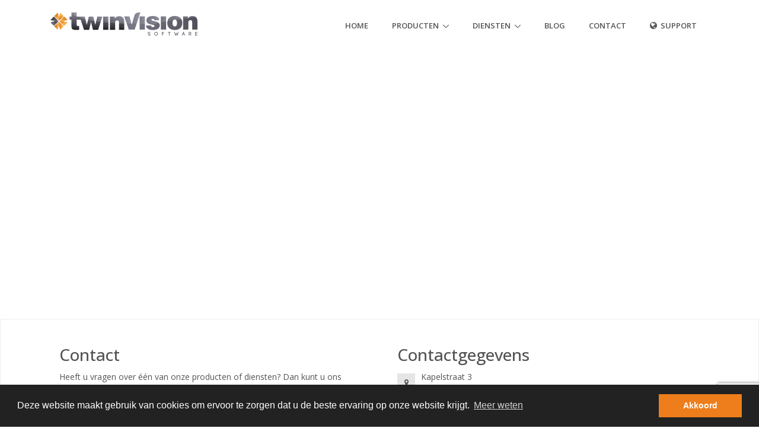

--- FILE ---
content_type: text/html; charset=utf-8
request_url: https://portvision.nl/Contact
body_size: 28415
content:
<!DOCTYPE html>
<html lang="en">
<head>
    <!-- Title -->
    <title>Twinvision Software - Hét softwarehuis voor standaard- en maatwerk applicaties sinds 1999</title>

    <!-- Required Meta Tags Always Come First -->
    <meta charset="utf-8">
    <meta name="viewport" content="width=device-width, initial-scale=1, shrink-to-fit=no">
    <meta http-equiv="x-ua-compatible" content="ie=edge">
    <meta name="description" content="Twinvision Software B.V. is sinds 1999 het softwarehuis voor standaard en maatwerk applicaties op o.a. administratief en logistiek gebied.">
    <meta name="author" content="Twinvision Software" />

    <meta name="generator" content="Piranha CMS 2.2.6.1" />
<meta name="og:site_name" content="Twinvision Software" />
<meta name="og:url" content="http://portvision.nl/Contact" />
<meta name="og:type" content="article" />
<meta name="og:title" content="Contact" />
<link type="application/rss+xml" rel="alternate" href="https://portvision.nl/rss" title="Twinvision Software" />


    <!-- Favicon -->
    <link rel="shortcut icon" href="favicon.ico">

    <!-- Google Fonts -->
    <link rel="stylesheet" href="//fonts.googleapis.com/css?family=Open+Sans%3A400%2C300%2C500%2C600%2C700">

    <!-- CSS Global Compulsory -->
    <link rel="stylesheet" href="/Content/Twinvision/css/bundle.css">
    <link rel="stylesheet" href="/Content/Twinvision/css/orange.css">
    <link rel="stylesheet" href="/Content/Twinvision/vendor/icon-awesome/css/font-awesome.min.css">
    <link rel="stylesheet" href="/Content/Twinvision/vendor/slick-carousel/slick/slick.css">

    <link href="/Content/Twinvision/css/JQuery-ui/jquery-ui.min.css" rel="stylesheet" />

    <link rel="stylesheet" type="text/css" href="/Content/Twinvision/css/cookieconsent.min.css" />
    <script src="/Content/Twinvision/js/cookieconsent.min.js"></script>
    <script>
        window.addEventListener("load", function () {
            window.cookieconsent.initialise({
                "palette": {
                    "popup": {
                        "background": "#222222",
                        "text": "#ffffff"
                    },
                    "button": {
                        "background": "#ed7e1b",
                        "text": "#ffffff"
                    }
                },
                "content": {
                    "message": "Deze website maakt gebruik van cookies om ervoor te zorgen dat u de beste ervaring op onze website krijgt.",
                    "dismiss": "Akkoord",
                    "link": "Meer weten",
                    "href": "/privacy-statement"
                }
            })
        });
    </script>

    

    
</head>
<body>
    <main>
        <!-- Header -->
        <header id="js-header" class="u-header u-header--static u-header--show-hide u-header--change-appearance u-header--has-hidden-element" data-header-fix-moment="500" data-header-fix-effect="slide">
            <div class="u-header__section u-header__section--light g-bg-white g-transition-0_3 g-py-10" data-header-fix-moment-exclude="g-py-10" data-header-fix-moment-classes="g-bg-white u-shadow-v18 g-py-0">
                <nav class="navbar navbar-expand-lg">
                    <div class="container">
                        <!-- Responsive Toggle Button -->
                        <button class="navbar-toggler navbar-toggler-right btn g-line-height-1 g-brd-none g-pa-0 g-pos-abs g-top-3 g-right-0" type="button" aria-label="Toggle navigation" aria-expanded="false" aria-controls="navBar" data-toggle="collapse" data-target="#navBar">
                            <span class="hamburger hamburger--slider">
                                <span class="hamburger-box">
                                    <span class="hamburger-inner"></span>
                                </span>
                            </span>
                        </button>
                        <!-- End Responsive Toggle Button -->
                        <!-- Logo -->
                        <a href="/" class="navbar-brand">
                            <img src="/content/twinvision/logo.png" alt="Image Description">
                        </a>
                        <!-- End Logo -->
                        <!-- Navigation -->
                        <div class="collapse navbar-collapse align-items-center flex-sm-row g-pt-10 g-pt-5--lg" id="navBar">
                            <ul class="navbar-nav text-uppercase g-font-weight-600 ml-auto">
                                

    <li class="nav-item  g-mx-20--lg">
        <a href="/home" class="nav-link  g-px-0" data-toggle="" aria-expanded="false">Home</a>
    </li>
    <li class="nav-item dropdown g-mx-20--lg">
        <a href="/producten" class="nav-link dropdown-toggle g-px-0" data-toggle="dropdown" aria-haspopup="aria-haspopup" aria-expanded="false">Producten</a>
            <!-- Submenu (Bootstrap) -->
            <ul class="dropdown-menu rounded-0 g-text-transform-none g-brd-none g-brd-top g-brd-primary g-brd-top-2 g-mt-21 g-mt-10--lg--scrolling">
                    <li class="dropdown-item active">
                        <a class="nav-link g-px-0" href="/estatevision">Estate Vision</a>
                    </li>
                    <li class="dropdown-item active">
                        <a class="nav-link g-px-0" href="/estate-vision-corporaties">Estate Vision - Corporaties</a>
                    </li>
                    <li class="dropdown-item active">
                        <a class="nav-link g-px-0" href="/portvision">Port Vision</a>
                    </li>
                    <li class="dropdown-item active">
                        <a class="nav-link g-px-0" href="/greatvision">Great Vision</a>
                    </li>
            </ul>
            <!-- End Submenu (Bootstrap) -->
    </li>
    <li class="nav-item dropdown g-mx-20--lg">
        <a href="/diensten" class="nav-link dropdown-toggle g-px-0" data-toggle="dropdown" aria-haspopup="aria-haspopup" aria-expanded="false">Diensten</a>
            <!-- Submenu (Bootstrap) -->
            <ul class="dropdown-menu rounded-0 g-text-transform-none g-brd-none g-brd-top g-brd-primary g-brd-top-2 g-mt-21 g-mt-10--lg--scrolling">
                    <li class="dropdown-item active">
                        <a class="nav-link g-px-0" href="/branche-oplossingen">Branche oplossingen</a>
                    </li>
                    <li class="dropdown-item active">
                        <a class="nav-link g-px-0" href="/websites-en-portalen">Websites en portalen</a>
                    </li>
                    <li class="dropdown-item active">
                        <a class="nav-link g-px-0" href="/datawarehouses-en-rapportage">Datawarehouses en rapportage</a>
                    </li>
            </ul>
            <!-- End Submenu (Bootstrap) -->
    </li>
    <li class="nav-item  g-mx-20--lg">
        <a href="/blog" class="nav-link  g-px-0" data-toggle="" aria-expanded="false">Blog</a>
    </li>
    <li class="nav-item  g-mx-20--lg">
        <a href="/contact" class="nav-link  g-px-0" data-toggle="" aria-expanded="false">Contact</a>
    </li>

                                <li class="nav-item nav-item  g-mx-20--lg">
                                    <a href="//get.teamviewer.com/twinvision" target="_blank" id="languages-dropdown-invoker-2" class="nav-link  g-px-0">
                                        <i class="fa fa-globe g-font-size-14 g-mr-3"></i>
                                        SUPPORT
                                    </a>
                                </li>
                            </ul>
                        </div>
                        <!-- End Navigation -->
                    </div>
                </nav>
            </div>
        </header>
        <!-- End Header -->

        

<iframe width="100%" height="450" frameborder="0" style="border:0" src="https://www.google.com/maps/embed/v1/place?q=place_id:ChIJmeNKjNwhx0cRlX__0hrKAPU&key=AIzaSyB6Qjj0ym9u6tdApWoDspbuEzoAQDmU1Dc" allowfullscreen></iframe>

<section class="g-brd-around g-brd-gray-light-v4 g-py-10 g-px-30">
    <div class="container">
        <div class="row">
            <div class="col-md-6 g-pa-30 g-mb-30">

<form action="/Form/Post/Contact" class="form-horizontal" enctype="multipart/form-data" id="contact" method="post" role="form"><input name="__RequestVerificationToken" type="hidden" value="2Z6XvbZeXm9gO6pJexYrL7EncvahKKH-_fEByhU1DxeSF_eI2H633h3VMNNTTcecIUDzsYAaDKB0ufHIbzmDdi0qz0GQTtIAkTx5VeiwTKg1" />                    <input type="hidden" name="_Subject" value="Contactverzoek" />
                    <input type="hidden" name="_View" value="contact" />
<h2>Contact</h2>
<p>Heeft u vragen over &eacute;&eacute;n van onze producten of diensten? Dan kunt u ons bellen, e-mailen, of onderstaand formulier invullen. Dan nemen we spoedig contact met u op.</p>                    <hr />
                    <div class="form-group g-mb-20">
                        <div class="u-input-group-v1">
                            <input id="fullName" class="form-control form-control-md rounded-0 g-pt-30" name="Name" type="text" required>
                            <label for="fullName" class="text-muted">Naam</label>
                        </div>
                    </div>
                    <div class="form-group g-mb-20">
                        <div class="u-input-group-v1">
                            <input id="EmailAddress" class="form-control form-control-md rounded-0 g-pt-30" name="EmailAddress" type="text" required>
                            <label for="EmailAddress" class="text-muted">E-mailadres</label>
                        </div>
                    </div>
                    <div class="form-group">
                        <div class="u-input-group-v1">
                            <textarea id="Question" class="form-control form-control-md rounded-0 g-resize-none g-pt-30" name="Question" rows="4" required></textarea>
                            <label for="Question" class="text-muted">Bericht</label>
                        </div>
                    </div>
                    <input type="submit" id="submitButton" class="btn btn-primary btn-lg btn-block g-mr-10 g-mb-15 g-mt-10 rounded-0" value="Verzenden" />
                    <input type="hidden" id="reCaptcha" name="reCaptcha" />
</form>            </div>

            <div class="col-md-6 g-pa-30 g-mb-30">
                <h2>Contactgegevens</h2>
                <div class="d-flex g-mb-20">
                    <div class="g-mr-10">
                        <span class="u-icon-v3 u-icon-size--xs g-bg-black-opacity-0_1">
                            <i class="fa fa-map-marker"></i>
                        </span>
                    </div>
                    <p class="mb-0">
                        Kapelstraat 3 
<br/>
5741 AC BEEK EN DONK
                    </p>
                </div>

                <div class="d-flex g-mb-20">
                    <div class="g-mr-10">
                        <span class="u-icon-v3 u-icon-size--xs g-bg-black-opacity-0_1">
                            <i class="fa fa-phone"></i>
                        </span>
                    </div>
                    <p class="mb-0">
                        <p>+31 (0)492 468805</p>
                    </p>
                </div>

                <div class="d-flex g-mb-20">
                    <div class="g-mr-10">
                        <span class="u-icon-v3 u-icon-size--xs g-bg-black-opacity-0_1">
                            <i class="fa fa-globe"></i>
                        </span>
                    </div>
                    <p style="display: block !important;"><a href="mailto:info@twinvision.nl">info@twinvision.nl</a></p>
                </div>

                <div class="g-mb-30">
                    <h4>Bereikbaarheid</h4>
                    <strong>Maandag-vrijdag:</strong> 09:00 - 17:00
                </div>

                <div class="g-pr-30">
                    <h4>Waarom zou u kiezen voor Twinvision Software?</h4>
                    <ul class="unstyled" style="list-style-type:disc;padding-left:20px;font-weight:bold;">
                                <li class="g-mb-5">Ruime ervaring in het ontwikkelen van software, en bekend met een groot scala aan bedrijfsprocessen
</li>
                                <li class="g-mb-5">Een enthousiast team dat met u meedenkt en niet uit is op snelle winst
</li>
                                <li class="g-mb-5">Al meer dan 15 jaar actief</li>
                    </ul>
                </div>
            </div>
        </div>
    </div>
</section>



        <!-- Footer -->
        <div class="g-bg-black-opacity-0_9 g-color-white-opacity-0_8 g-py-60">
            <div class="container">
                <div class="row">
                    <!-- Footer Content -->
                    <div class="col-lg-3 col-md-6 g-mb-40 g-mb-0--lg">
                        <div class="u-heading-v2-3--bottom g-brd-white-opacity-0_8 g-mb-20">
                            <h2 class="u-heading-v2__title h6 text-uppercase mb-0">Over ons</h2>
                        </div>

                        <p>Twinvision Software B.V. is sinds 1999 hét softwarehuis voor standaard- en maatwerk applicaties op o.a. administratief en logistiek gebied.</p>

                        <ul class="list-inline mb-0">
                            <li class="list-inline-item g-mr-10">
                                <a class="u-icon-v3 u-icon-size--xs g-bg-white-opacity-0_1 g-bg-white-opacity-0_2--hover g-color-white-opacity-0_6" href="//nl.linkedin.com/company/twinvision-software-b.v." target="_blank">
                                    <i class="fa fa-linkedin"></i>
                                </a>
                            </li>
                            <li class="list-inline-item g-mr-10">
                                <a class="u-icon-v3 u-icon-size--xs g-bg-white-opacity-0_1 g-bg-white-opacity-0_2--hover g-color-white-opacity-0_6" href="//twitter.com/twinvisionsoft" target="_blank">
                                    <i class="fa fa-twitter"></i>
                                </a>
                            </li>
                        </ul>
                    </div>
                    <!-- End Footer Content -->
                    <!-- Footer Content -->
                    <div class="col-lg-3 col-md-6 g-mb-40 g-mb-0--lg">
                        <div class="u-heading-v2-3--bottom g-brd-white-opacity-0_8 g-mb-20">
                            <h2 class="u-heading-v2__title h6 text-uppercase mb-0">Laatste nieuws</h2>
                        </div>

                        
        <article class="media">
            <a class="d-flex g-mt-4 mr-3" href="/nieuwe-huisstijl">
                <img class="g-width-60 g-height-60" src="/media/fd3674d3-5c45-438f-96e3-245e2da426db/50/50" alt="Nieuwe huisstijl">
            </a>

            <div class="media-body">
                <h3 class="h6">
                    <a class="g-color-white-opacity-0_8 g-color-white--hover" href="/nieuwe-huisstijl">Nieuwe huisstijl</a>
                </h3>

                <ul class="u-list-inline g-font-size-12">
                    <li class="list-inline-item">28-3-2018</li>
                </ul>
            </div>
        </article>
            <hr class="g-brd-white-opacity-0_1 g-mt-15 g-mb-10">
        <article class="media">
            <a class="d-flex g-mt-4 mr-3" href="/iban-en-sepa">
                <img class="g-width-60 g-height-60" src="/media/2563af1c-6b74-4252-b40b-d12a1bc4adec/50/50" alt="IBAN en SEPA">
            </a>

            <div class="media-body">
                <h3 class="h6">
                    <a class="g-color-white-opacity-0_8 g-color-white--hover" href="/iban-en-sepa">IBAN en SEPA</a>
                </h3>

                <ul class="u-list-inline g-font-size-12">
                    <li class="list-inline-item">28-3-2018</li>
                </ul>
            </div>
        </article>

                    </div>
                    <!-- End Footer Content -->
                    <!-- Footer Content -->
                    <div class="col-lg-3 col-md-6 g-mb-40 g-mb-0--lg">
                        <div class="u-heading-v2-3--bottom g-brd-white-opacity-0_8 g-mb-20">
                            <h2 class="u-heading-v2__title h6 text-uppercase mb-0">Links</h2>
                        </div>

                        <nav class="text-uppercase1">
                            <ul class="list-unstyled g-mt-minus-10 mb-0">
                                <li class="g-pos-rel g-brd-bottom g-brd-white-opacity-0_1 g-py-10">
                                    <h4 class="h6 g-pr-20 mb-0">
                                        <a class="g-color-white-opacity-0_8 g-color-white--hover" href="/contact">Contact</a>
                                        <i class="fa fa-angle-right g-absolute-centered--y g-right-0"></i>
                                    </h4>
                                </li>
                                <li class="g-pos-rel g-brd-bottom g-brd-white-opacity-0_1 g-py-10">
                                    <h4 class="h6 g-pr-20 mb-0">
                                        <a class="g-color-white-opacity-0_8 g-color-white--hover" href="/estate-vision-demo">Estate Vision Demo</a>
                                        <i class="fa fa-angle-right g-absolute-centered--y g-right-0"></i>
                                    </h4>
                                </li>
                                <li class="g-pos-rel g-brd-bottom g-brd-white-opacity-0_1 g-py-10">
                                    <h4 class="h6 g-pr-20 mb-0">
                                        <a class="g-color-white-opacity-0_8 g-color-white--hover" href="/portvision">Port Vision</a>
                                        <i class="fa fa-angle-right g-absolute-centered--y g-right-0"></i>
                                    </h4>
                                </li>
                                <li class="g-pos-rel g-brd-bottom g-brd-white-opacity-0_1 g-py-10">
                                    <h4 class="h6 g-pr-20 mb-0">
                                        <a class="g-color-white-opacity-0_8 g-color-white--hover" href="/greatvision">Great Vision</a>
                                        <i class="fa fa-angle-right g-absolute-centered--y g-right-0"></i>
                                    </h4>
                                </li>
                            </ul>
                        </nav>
                    </div>
                    <!-- End Footer Content -->
                    <!-- Footer Content -->
                    <div class="col-lg-3 col-md-6">
                        <div class="u-heading-v2-3--bottom g-brd-white-opacity-0_8 g-mb-20">
                            <h2 class="u-heading-v2__title h6 text-uppercase mb-0">Contactgegevens</h2>
                        </div>

                        <address class="g-bg-no-repeat g-font-size-12 mb-0" style="background-image: url(/content/twinvision/img/maps/map2.png);">
                            <!-- Location -->
                            <div class="d-flex g-mb-20">
                                <div class="g-mr-10">
                                    <span class="u-icon-v3 u-icon-size--xs g-bg-white-opacity-0_1 g-color-white-opacity-0_6">
                                        <i class="fa fa-map-marker"></i>
                                    </span>
                                </div>
                                <p class="mb-0">
                                    Kapelstraat 3
                                    <br />
                                    5741 CA BEEK EN DONK
                                </p>
                            </div>
                            <!-- End Location -->
                            <!-- Phone -->
                            <div class="d-flex g-mb-20">
                                <div class="g-mr-10">
                                    <span class="u-icon-v3 u-icon-size--xs g-bg-white-opacity-0_1 g-color-white-opacity-0_6">
                                        <i class="fa fa-phone"></i>
                                    </span>
                                </div>
                                <p class="mb-0">
                                    +31 (0)492 468805
                                </p>
                            </div>
                            <!-- End Phone -->
                            <!-- Email and Website -->
                            <div class="d-flex g-mb-20">
                                <div class="g-mr-10">
                                    <span class="u-icon-v3 u-icon-size--xs g-bg-white-opacity-0_1 g-color-white-opacity-0_6">
                                        <i class="fa fa-globe"></i>
                                    </span>
                                </div>
                                <p class="mb-0">
                                    <a class="g-color-white-opacity-0_8 g-color-white--hover" href="mailto:info@twinvision.nl">info@twinvision.nl</a>
                                    <br>
                                    <a class="g-color-white-opacity-0_8 g-color-white--hover" href="https://www.twinvision.nl">www.twinvision.nl</a>
                                </p>
                            </div>
                            <!-- End Email and Website -->
                        </address>
                    </div>
                    <!-- End Footer Content -->
                </div>
            </div>
        </div>
        <!-- End Footer -->
        <!-- Copyright Footer -->
        <footer class="g-bg-gray-dark-v1 g-color-white-opacity-0_8 g-py-20">
            <div class="container">
                <div class="row">
                    <div class="col-md-8 align-self-center text-center text-md-right g-mb-10 g-mb-0--md">
                        <div class="d-lg-flex">
                            <small class="d-block g-font-size-default g-mr-10 g-mb-10 g-mb-0--md">© 2018 Twinvision Software - <a href="/privacy-statement">Privacy statement</a> - <a href="/leveringsvoorwaarden">Leveringsvoorwaarden</a></small>
                        </div>
                    </div>
                    <!--
                    <div class="col-md-4 align-self-center">
                        <a class="d-block text-center text-md-right" href="index.html">
                            <img class="img-fluid" src="/content/twinvision/logo.png" alt="Twinvision Software">
                        </a>
                    </div>
                        -->
                </div>
            </div>
        </footer>
        <!-- End Copyright Footer -->
    </main>

    <!-- JS Global Compulsory -->
    <script src="/Content/Twinvision/js/bundle-global.min.js"></script>

    <!-- JS Implementing Plugins -->
    <script src="/Content/Twinvision/js/bundle-plugins.min.js"></script>

    <!-- JS Unify -->
    <script src="/content/twinvision/js/hs.core.js"></script>

    <script src="/content/twinvision/js/components/hs.header.js"></script>
    <script src="/content/twinvision/js/helpers/hs.hamburgers.js"></script>
    <!-- JS Implementing Plugins -->
    <!-- JS Unify -->
    <script src="/content/twinvision/js/components/hs.dropdown.js"></script>
    <script src="/content/twinvision/js/components/hs.scrollbar.js"></script>
    <script src="/content/twinvision/js/components/hs.popup.js"></script>
    <script src="/content/twinvision/js/components/hs.carousel.js"></script>

    <script src="/Content/Twinvision/js/JQuery-ui/jquery-ui.core.min.js"></script>
    <script src="/Content/Twinvision/js/JQuery-ui/mouse.js"></script>
    <script src="/Content/Twinvision/js/JQuery-ui/slider.js"></script>
    <script src="/content/twinvision/js/components/hs.slider.js"></script>

    <script src="/content/twinvision/js/components/hs.go-to.js"></script>

    <script src="/content/twinvision/vendor/slick-carousel/slick/slick.js"></script>
    <!-- JS Plugins Init. -->
    <script>
        $(document).on('ready', function () {
            // initialization of go to
            $.HSCore.components.HSGoTo.init('.js-go-to');

            // initialization of carousel
            $.HSCore.components.HSCarousel.init('.js-carousel');

            // initialization of HSDropdown component
            $.HSCore.components.HSDropdown.init($('[data-dropdown-target]'), {
                afterOpen: function () {
                    $(this).find('input[type="search"]').focus();
                }
            });

            // initialization of HSScrollBar component
            $.HSCore.components.HSScrollBar.init($('.js-scrollbar'));

            // initialization of masonry
            $('.masonry-grid').imagesLoaded().then(function () {
                $('.masonry-grid').masonry({
                    columnWidth: '.masonry-grid-sizer',
                    itemSelector: '.masonry-grid-item',
                    percentPosition: true
                });
            });

            // initialization of popups
            $.HSCore.components.HSPopup.init('.js-fancybox');

            // initialization of sliders
            $.HSCore.components.HSSlider.init($(".uslider"));

            var calculatePrice = function (rentableObjectCount) {
                var programCosts = 0;
                while (rentableObjectCount > 0) {
                    if (rentableObjectCount <= 100) {
                        programCosts += 2;
                    } else if (rentableObjectCount <= 250) {
                        programCosts += 1.5;
                    } else if (rentableObjectCount <= 500) {
                        programCosts += 0.75;
                    } else {
                        programCosts += 0.5;
                    }
                    rentableObjectCount -= 1;
                }
                return programCosts;
            };

            var updatePrice = function () {
                let sliderValue = $('#regularSliderAmount3').text();
                if (sliderValue !== "") {
                    var rentableObjectCount = parseInt(sliderValue);
                    var programCosts = calculatePrice(rentableObjectCount);
                    $('#priceText').text("€" + (Math.round(programCosts * 100) / 100).toFixed(2));
                }
            };

            $('#regularSliderAmount3').each(function () {
                updatePrice();
            });

            //Make price slider change the price value
            $('#regularSliderAmount3').on('DOMSubtreeModified', function () {
                updatePrice();
            });

            $(".ui-slider-handle").each(function () {
                $(this).css("border-color", "#ef8b33");
            });

            //$.HSCore.components.HSCarousel.init('.js-carousel');
        });

        $(window).on('load', function () {
            // initialization of header
            $.HSCore.components.HSHeader.init($('#js-header'));
            $.HSCore.helpers.HSHamburgers.init('.hamburger');
        });
    </script>
<!-- Google tag (gtag.js) -->
<script async src="https://www.googletagmanager.com/gtag/js?id=G-3DT1SJR4YV"></script>
<script>
  window.dataLayer = window.dataLayer || [];
  function gtag(){dataLayer.push(arguments);}
  gtag('js', new Date());

  gtag('config', 'G-3DT1SJR4YV');
</script>

    

    <script src="https://www.google.com/recaptcha/api.js?render=6LcTOlUaAAAAALGDtSDazTOXsJfjtNDLCcp8gsEK"></script>
    <script>
        grecaptcha.ready(function () {
            grecaptcha.execute("6LcTOlUaAAAAALGDtSDazTOXsJfjtNDLCcp8gsEK", { action: 'homepage' }).then(function (token) {
                document.getElementById("reCaptcha").value = token;
            });
        });

        function onSubmit(token) {
            document.getElementById("orderForm").submit();
        }
    </script>

</body>
</html>

--- FILE ---
content_type: text/css
request_url: https://portvision.nl/Content/Twinvision/css/orange.css
body_size: 49878
content:
.u-header__section--light .navbar-nav:not([class*="u-main-nav-v"]) .open > .nav-link,
.u-header__section--light .navbar-nav:not([class*="u-main-nav-v"]) .active > .nav-link,
.u-header__section--light .navbar-nav:not([class*="u-main-nav-v"]) .nav-link.open,
.u-header__section--light .navbar-nav:not([class*="u-main-nav-v"]) .nav-link.active,
.u-header__section--light--shift.js-header-change-moment .navbar-nav:not([class*="u-main-nav-v"]) .open > .nav-link,
.u-header__section--light--shift.js-header-change-moment .navbar-nav:not([class*="u-main-nav-v"]) .active > .nav-link,
.u-header__section--light--shift.js-header-change-moment .navbar-nav:not([class*="u-main-nav-v"]) .nav-link.open,
.u-header__section--light--shift.js-header-change-moment .navbar-nav:not([class*="u-main-nav-v"]) .nav-link.active,
.u-secondary-navigation .active a {
  color: #ef8b33;
}
.u-block-hover:hover .g-color-primary--hover,
.g-color-primary--hover:hover {
  color: #ef8b33 !important;
}
/*------------------------------------
  Custom BG
------------------------------------*/
[class*="g-bgi-v"] {
  background-position: center;
  background-attachment: fixed;
}
.g-bgi-v1,
.g-bgi-v1 .u-outer-spaces-helper::after {
  background-image: url(https://htmlstream.com/preview/unify-v2.5.1/assets/img-temp/1920x1080/img1.jpg);
  background-size: cover;
  background-repeat: no-repeat;
}
.g-bgi-v2,
.g-bgi-v2 .u-outer-spaces-helper::after {
  background-image: url(https://htmlstream.com/preview/unify-v2.5.1/assets/img-temp/1920x1080/img2.jpg);
  background-size: cover;
  background-repeat: no-repeat;
}
.g-bgi-v3,
.g-bgi-v3 .u-outer-spaces-helper::after {
  background-image: url(https://htmlstream.com/preview/unify-v2.5.1/assets/img-temp/1920x1080/img3.jpg);
  background-size: cover;
  background-repeat: no-repeat;
}
.g-bgi-v4,
.g-bgi-v4 .u-outer-spaces-helper::after {
  background-image: url(https://htmlstream.com/preview/unify-v2.5.1/assets/img-temp/1920x1080/img4.jpg);
  background-size: cover;
  background-repeat: no-repeat;
}
.g-bgi-v5,
.g-bgi-v5 .u-outer-spaces-helper::after {
  background-image: url(https://htmlstream.com/preview/unify-v2.5.1/assets/img-temp/1920x1080/img5.jpg);
  background-size: cover;
  background-repeat: no-repeat;
}
.g-bgi-v6,
.g-bgi-v6 .u-outer-spaces-helper::after {
  background-image: url(https://htmlstream.com/preview/unify-v2.5.1/assets/img-temp/1920x1080/img6.jpg);
  background-size: cover;
  background-repeat: no-repeat;
}
.g-bgi-v7,
.g-bgi-v7 .u-outer-spaces-helper::after {
  background-image: url(https://htmlstream.com/preview/unify-v2.5.1/assets/img-temp/1920x1080/img7.jpg);
}
.g-bgi-v8,
.g-bgi-v8 .u-outer-spaces-helper::after {
  background-image: url(https://htmlstream.com/preview/unify-v2.5.1/assets/img/bg/pattern/bricks-white.png);
}
.g-bgi-v9,
.g-bgi-v9 .u-outer-spaces-helper::after {
  background-image: url(https://htmlstream.com/preview/unify-v2.5.1/assets/img/bg/pattern/math-dark.png);
}
.g-bgi-v10,
.g-bgi-v10 .u-outer-spaces-helper::after {
  background-image: url(https://htmlstream.com/preview/unify-v2.5.1/assets/img/bg/pattern/figures-light.png);
}
.g-bgi-v11,
.g-bgi-v11 .u-outer-spaces-helper::after {
  background-image: url(https://htmlstream.com/preview/unify-v2.5.1/assets/img/bg/pattern/footer-lodyas.png);
}
.g-bgi-v12,
.g-bgi-v12 .u-outer-spaces-helper::after {
  background-image: url(https://htmlstream.com/preview/unify-v2.5.1/assets/img/bg/pattern/doodles.png);
}
.g-bgi-v13,
.g-bgi-v13 .u-outer-spaces-helper::after {
  background-image: url(https://htmlstream.com/preview/unify-v2.5.1/assets/img/bg/pattern/darkness.png);
}
.g-bgi-v14,
.g-bgi-v14 .u-outer-spaces-helper::after {
  background-image: url(https://htmlstream.com/preview/unify-v2.5.1/assets/img/bg/pattern/memphis-colorful.png);
}
/*------------------------------------
  Boxed layout
------------------------------------*/
.g-layout-boxed,
.g-layout-semiboxed {
  background-color: #f7f7f7;
}
.u-outer-space-v1 .g-layout-boxed::after,
.u-outer-space-v2 .g-layout-boxed::after,
.u-outer-space-v1 .g-layout-semiboxed::after,
.u-outer-space-v2 .g-layout-semiboxed::after {
  border-bottom-color: #f7f7f7;
}
.g-layout-boxed main,
.g-layout-semiboxed main {
  position: relative;
  max-width: 100%;
  margin-left: auto;
  margin-right: auto;
  background-color: #fff;
  box-shadow: 0 0 5px rgba(0, 0, 0, 0.1);
}
@media (min-width: 1200px) {
  .g-layout-boxed main {
    width: 1140px;
  }
}
@media (min-width: 1400px) {
  .g-layout-semiboxed main {
    width: 1340px;
  }
}
@media (min-width: 768px) {
  .u-outer-space-v1 {
    margin: 20px;
  }
}
@media (min-width: 768px) {
  .u-outer-space-v1 body {
    height: calc(100% - 40px);
    min-height: calc(100% - 40px);
  }
}
@media (min-width: 768px) {
  .u-outer-space-v2 {
    margin: 40px;
  }
}
@media (min-width: 768px) {
  .u-outer-space-v2 body {
    height: calc(100% - 80px);
    min-height: calc(100% - 80px);
  }
}
/*------------------------------------
  Dark Theme
------------------------------------*/
.g-dark-theme {
  background-color: #000;
  color: #fff;
}
.g-dark-theme main {
  background-color: #222;
}
.g-dark-theme .u-header__section {
  background-color: #222;
}
.g-dark-theme .u-header__section:not([class*="g-bg-white"]) .navbar-nav .nav-link {
  color: #fff;
}
.g-dark-theme .u-header__section:not([class*="g-bg-white"]) .navbar-nav .active > .nav-link {
  color: rgba(255, 255, 255, 0.7);
}
.g-dark-theme .u-btn-inset::before {
  border-color: #222;
}
/*------------------------------------
  Fonts
------------------------------------*/
body {
  font-family: Open Sans, Helvetica, Arial, sans-serif;
}
h1,
.h1,
h2,
.h2,
h3,
.h3,
h4,
.h4,
h5,
.h5,
h6,
.h6 {
  font-family: Open Sans, Helvetica, Arial, sans-serif;
}
a {
  color: #ef8b33;
  outline: none;
}
a:focus,
a:hover {
  color: #ed7e1b;
}
/*------------------------------------
  Bootstrap
------------------------------------*/
.page-link,
.page-link:hover,
.page-link:focus,
.btn-outline-primary:disabled,
.btn-outline-primary.disabled {
  color: #ef8b33;
}
.page-item.active .page-link,
.page-item.active .page-link:focus,
.page-item.active .page-link:hover,
.btn-primary,
.btn-primary:disabled,
.btn-primary.disabled {
  border-color: #ef8b33;
  background-color: #ef8b33;
}
.btn-outline-primary {
  color: #ef8b33;
  border-color: #ef8b33;
}
.btn-outline-primary:hover,
.btn-outline-primary:active,
.btn-outline-primary.active,
.show > .btn-outline-primary.dropdown-toggle {
  background-color: #ee862a;
  border-color: #ee862a;
}
.nav-pills .nav-item.show .nav-link,
.nav-pills .nav-link.active,
.progress-bar {
  background-color: #ef8b33;
}
.btn-primary:hover,
.btn-primary:active,
.btn-primary.active,
.show > .btn-primary.dropdown-toggle {
  background-color: #ee862a;
  border-color: #ee862a;
}
.btn-primary:focus,
.btn-primary.focus,
.btn-outline-primary:focus,
.btn-outline-primary.focus {
  box-shadow: 0 0 0 2px rgba(239, 139, 51, 0.5);
}
/*------------------------------------
  Background colors
------------------------------------*/
.g-bg-primary,
.g-bg-primary--hover:hover,
.g-parent:hover .g-bg-primary--parent-hover,
.g-bg-primary--active.active,
.active .g-bg-primary--active,
.g-parent.active .g-bg-primary--parent-active {
  background-color: #ef8b33 !important;
}
.g-bg-primary--before::before,
.g-bg-primary--after::after {
  background-color: #ef8b33 !important;
}
.g-bg-primary-opacity-0_1 {
  background-color: rgba(239, 139, 51, 0.1) !important;
}
.g-bg-primary-opacity-0_2,
.g-bg-primary-opacity-0_2--hover:hover,
.g-bg-primary-opacity-0_2--hover--after:hover::after,
.g-bg-primary-opacity-0_2--before::before,
.g-bg-primary-opacity-0_2--after::after {
  background-color: rgba(239, 139, 51, 0.2) !important;
}
.active .g-bg-primary-opacity-0_2--active {
  background-color: rgba(239, 139, 51, 0.2) !important;
}
.g-bg-primary-opacity-0_4,
.g-bg-primary-opacity-0_4--hover:hover,
.g-bg-primary-opacity-0_4--hover--after:hover::after,
.g-bg-primary-opacity-0_4--after::after {
  background-color: rgba(239, 139, 51, 0.4) !important;
}
.g-bg-primary-opacity-0_6,
.g-bg-primary-opacity-0_6--hover:hover,
.g-bg-primary-opacity-0_6--hover--after:hover::after,
.g-bg-primary-opacity-0_6--after::after {
  background-color: rgba(239, 139, 51, 0.6) !important;
}
.g-bg-primary-opacity-0_8,
.g-bg-primary-opacity-0_8--hover:hover,
.g-bg-primary-opacity-0_8--hover--after:hover::after,
.g-bg-primary-opacity-0_8--before::after,
.g-bg-primary-opacity-0_8--after::after,
.g-bg-primary-opacity-0_8--before--hover:hover::after,
.g-bg-primary-opacity-0_8--after--hover:hover::after {
  background-color: rgba(239, 139, 51, 0.8) !important;
}
.g-bg-primary-opacity-0_9,
.g-bg-primary-opacity-0_9--hover:hover,
.g-bg-primary-opacity-0_9--hover--after:hover::after,
.g-bg-primary-opacity-0_9--before::after,
.g-bg-primary-opacity-0_9--after::after,
.g-bg-primary-opacity-0_9--before--hover:hover::after,
.g-bg-primary-opacity-0_9--after--hover:hover::after {
  background-color: rgba(239, 139, 51, 0.9) !important;
}
.g-bg-primary-dark-v1 {
  background-color: #ee862a !important;
}
.g-bg-primary-dark-v2 {
  background-color: #ed7e1b !important;
}
.g-bg-primary-dark-v3 {
  background-color: #de7111 !important;
}
/*.g-bg-primary-gradient-opacity-v1,
.g-bg-primary-gradient-opacity-v1--after::after {
  background: linear-gradient(to bottom, rgba(red(@customColor), green(@customColor), blue(@customColor), .5), rgba(red(@customColor), green(@customColor), blue(@customColor), 1));
}*/
/*------------------------------------
  Border colors
------------------------------------*/
.g-brd-primary,
.g-brd-primary--before::before,
.g-brd-primary--before--active.active::before,
.slick-active .g-brd-primary--before--active::before,
.g-brd-primary--hover:hover,
.g-brd-primary--active.active,
.g-brd-primary--active.cbp-filter-item-active,
.slick-active .g-brd-primary--active,
*:hover > .g-brd-primary--hover-parent {
  border-color: #ef8b33 !important;
}
.g-brd-primary-opacity-0_3,
.g-brd-primary-opacity-0_3--hover:hover,
.g-brd-primary-opacity-0_3--active.active,
.g-brd-primary-opacity-0_3--active.cbp-filter-item-active,
*:hover > .g-brd-primary-opacity-0_3--hover-parent {
  border-color: rgba(239, 139, 51, 0.3) !important;
}
.g-brd-primary-top,
.g-brd-primary-top--before::before,
.g-brd-primary-top--hover:hover,
.g-brd-primary-top--hover:hover::after,
.g-brd-primary-top--active.active,
.g-brd-primary-top--active.active::after {
  border-top-color: #ef8b33 !important;
}
.g-brd-primary-bottom,
.g-brd-primary-bottom--before::before,
.g-brd-primary-bottom--hover:hover,
.g-brd-primary-bottom--hover:hover::after,
.g-brd-primary-bottom--active.active,
.g-brd-primary-bottom--active.active::after {
  border-bottom-color: #ef8b33 !important;
}
.g-brd-primary-left,
.g-brd-primary-left--before::before {
  border-left-color: #ef8b33 !important;
}
.g-brd-primary-right,
.g-brd-primary-right--before::before {
  border-right-color: #ef8b33 !important;
}
.g-brd-primary-opacity-0_3-top {
  border-top-color: rgba(239, 139, 51, 0.3) !important;
}
.g-brd-primary-opacity-0_3-bottom {
  border-bottom-color: rgba(239, 139, 51, 0.3) !important;
}
.g-brd-primary-opacity-0_3-left {
  border-left-color: rgba(239, 139, 51, 0.3) !important;
}
.g-brd-primary-opacity-0_3-right {
  border-right-color: rgba(239, 139, 51, 0.3) !important;
}
.g-brd-primary-dark-dark-v1,
.g-brd-primary-dark-dark-v1--hover:hover,
.g-brd-primary-dark-dark-v1--active.active,
.g-brd-primary-dark-dark-v1--active.cbp-filter-item-active,
*:hover > .g-brd-primary-dark-dark-v1--hover-parent {
  border-color: #ee862a !important;
}
.g-brd-primary-dark-dark-v2,
.g-brd-primary-dark-dark-v2--hover:hover,
.g-brd-primary-dark-dark-v2--active.active,
.g-brd-primary-dark-dark-v2--active.cbp-filter-item-active,
*:hover > .g-brd-primary-dark-dark-v2--hover-parent {
  border-color: #ed7e1b !important;
}
.g-brd-primary-dark-dark-v3,
.g-brd-primary-dark-dark-v3--hover:hover,
.g-brd-primary-dark-dark-v3--active.active,
.g-brd-primary-dark-dark-v3--active.cbp-filter-item-active,
*:hover > .g-brd-primary-dark-dark-v3--hover-parent {
  border-color: #de7111 !important;
}
.g-brd-primary-dark-dark-v1-top {
  border-top-color: #ee862a !important;
}
.g-brd-primary-dark-dark-v1-bottom {
  border-bottom-color: #ee862a !important;
}
.g-brd-primary-dark-dark-v1-left {
  border-left-color: #ee862a !important;
}
.g-brd-primary-dark-dark-v1-right {
  border-right-color: #ee862a !important;
}
.g-brd-primary-dark-dark-v2-top {
  border-top-color: #ed7e1b !important;
}
.g-brd-primary-dark-dark-v2-bottom {
  border-bottom-color: #ed7e1b !important;
}
.g-brd-primary-dark-dark-v2-left {
  border-left-color: #ed7e1b !important;
}
.g-brd-primary-dark-dark-v2-right {
  border-right-color: #ed7e1b !important;
}
.g-brd-primary-dark-dark-v3-top {
  border-top-color: #de7111 !important;
}
.g-brd-primary-dark-dark-v3-bottom {
  border-bottom-color: #de7111 !important;
}
.g-brd-primary-dark-dark-v3-left {
  border-left-color: #de7111 !important;
}
.g-brd-primary-dark-dark-v3-right {
  border-right-color: #de7111 !important;
}
/*------------------------------------
  Colors
------------------------------------*/
.g-color-primary,
.g-color-primary--hover:hover,
.g-color-primary--active.cbp-filter-item-active {
  color: #ef8b33 !important;
}
.g-color-primary-opacity-0_3 {
  color: rgba(239, 139, 51, 0.3) !important;
}
.g-color-primary-opacity-0_4 {
  color: rgba(239, 139, 51, 0.4) !important;
}
.g-color-primary--before::before,
.g-color-primary--after::after {
  color: #ef8b33;
}
/*------------------------------------
  Box-shadows
------------------------------------*/
.u-shadow-v13 {
  box-shadow: inset 2px 2px 2px 0 #ef8b33;
}
/*------------------------------------
  Fill colors
------------------------------------*/
.g-fill-primary,
.g-fill-primary path,
.g-fill-primary polygon,
.g-fill-primary--hover:hover path,
.g-fill-primary--hover:hover polygon,
*:hover > * > .g-fill-primary--hover-parent svg path,
*:hover > * > .g-fill-primary--hover-parent svg polygon {
  fill: #ef8b33 !important;
}
/*------------------------------------
  Highlight Color
------------------------------------*/
::-moz-selection {
  background-color: #ef8b33;
}
::selection {
  background-color: #ef8b33;
}
.g-bg-primary ::-moz-selection {
  color: #ef8b33;
}
.g-bg-primary ::selection {
  color: #ef8b33;
}
/*------------------------------------
  Buttons
------------------------------------*/
.u-btn-primary {
  background-color: #ef8b33;
}
.u-btn-primary:hover,
.u-btn-primary.active,
.u-btn-primary.cbp-filter-item-active {
  border-color: #f3a662;
  background-color: #f3a662;
}
.u-btn-primary.u-btn-hover-v1-1::after,
.u-btn-primary.u-btn-hover-v1-1:hover::after,
.u-btn-primary.u-btn-hover-v1-2::after,
.u-btn-primary.u-btn-hover-v1-2:hover::after,
.u-btn-primary.u-btn-hover-v1-3::after,
.u-btn-primary.u-btn-hover-v1-3:hover::after,
.u-btn-primary.u-btn-hover-v1-4::after,
.u-btn-primary.u-btn-hover-v1-4:hover::after,
.u-btn-primary.u-btn-hover-v2-1::after,
.u-btn-primary.u-btn-hover-v2-1:hover::after,
.u-btn-primary.u-btn-hover-v2-2::after,
.u-btn-primary.u-btn-hover-v2-2:hover::after {
  background-color: #f1984b;
}
.u-btn-primary.u-btn-hover-v1-1:hover,
.u-btn-primary.u-btn-hover-v1-2:hover,
.u-btn-primary.u-btn-hover-v1-3:hover,
.u-btn-primary.u-btn-hover-v1-4:hover,
.u-btn-primary.u-btn-hover-v2-1:hover,
.u-btn-primary.u-btn-hover-v2-2:hover {
  background-color: #ef8b33;
}
.u-btn-outline-primary {
  color: #ef8b33;
  border-color: #ef8b33;
}
.u-btn-outline-primary:hover {
  background-color: #ef8b33;
}
.u-btn-outline-primary.u-btn-hover-v1-1::after,
.u-btn-outline-primary.u-btn-hover-v1-1:hover::after,
.u-btn-outline-primary.u-btn-hover-v1-2::after,
.u-btn-outline-primary.u-btn-hover-v1-2:hover::after,
.u-btn-outline-primary.u-btn-hover-v1-3::after,
.u-btn-outline-primary.u-btn-hover-v1-3:hover::after,
.u-btn-outline-primary.u-btn-hover-v1-4::after,
.u-btn-outline-primary.u-btn-hover-v1-4:hover::after,
.u-btn-outline-primary.u-btn-hover-v2-1::after,
.u-btn-outline-primary.u-btn-hover-v2-1:hover::after,
.u-btn-outline-primary.u-btn-hover-v2-2::after,
.u-btn-outline-primary.u-btn-hover-v2-2:hover::after,
.u-btn-outline-primary.u-btn-hover-v3-1::after,
.u-btn-outline-primary.u-btn-hover-v3-1:hover::after {
  background-color: rgba(239, 139, 51, 0.95);
}
/*------------------------------------
  Checkboxes & Radio Buttons
------------------------------------*/
.u-check input[type="checkbox"]:checked + .u-check-icon-font i,
.u-check input[type="radio"]:checked + .u-check-icon-font i,
.u-check input[type="checkbox"]:checked + * .u-check-icon-font i,
.u-check input[type="radio"]:checked + * .u-check-icon-font i {
  color: #ef8b33;
}
.u-check input[type="checkbox"]:checked + .u-check-icon-checkbox-v1,
.u-check input[type="radio"]:checked + .u-check-icon-checkbox-v1,
.u-check input[type="checkbox"]:checked + * .u-check-icon-checkbox-v1,
.u-check input[type="radio"]:checked + * .u-check-icon-checkbox-v1,
.u-check input[type="checkbox"]:checked + .u-check-icon-radio-v1,
.u-check input[type="radio"]:checked + .u-check-icon-radio-v1,
.u-check input[type="checkbox"]:checked + * .u-check-icon-radio-v1,
.u-check input[type="radio"]:checked + * .u-check-icon-radio-v1,
.u-check input[type="checkbox"]:checked + .u-check-icon-checkbox-v7,
.u-check input[type="radio"]:checked + .u-check-icon-checkbox-v7,
.u-check input[type="checkbox"]:checked + * .u-check-icon-checkbox-v7,
.u-check input[type="radio"]:checked + * .u-check-icon-checkbox-v7,
.u-check input[type="checkbox"]:checked + .u-check-icon-radio-v7,
.u-check input[type="radio"]:checked + .u-check-icon-radio-v7,
.u-check input[type="checkbox"]:checked + * .u-check-icon-radio-v7,
.u-check input[type="radio"]:checked + * .u-check-icon-radio-v7 {
  background-color: #ef8b33;
  border-color: #ef8b33;
}
.u-check-icon-checkbox-v2,
.u-check-icon-radio-v2,
.u-check-icon-checkbox-v3,
.u-check-icon-radio-v3 {
  border-color: #ef8b33;
}
.u-check input[type="checkbox"]:checked + .u-check-icon-checkbox-v4,
.u-check input[type="radio"]:checked + .u-check-icon-checkbox-v4,
.u-check input[type="checkbox"]:checked + * .u-check-icon-checkbox-v4,
.u-check input[type="radio"]:checked + * .u-check-icon-checkbox-v4,
.u-check input[type="checkbox"]:checked + .u-check-icon-radio-v4,
.u-check input[type="radio"]:checked + .u-check-icon-radio-v4,
.u-check input[type="checkbox"]:checked + * .u-check-icon-radio-v4,
.u-check input[type="radio"]:checked + * .u-check-icon-radio-v4,
.u-check input[type="checkbox"]:checked + .u-check-icon-checkbox-v8,
.u-check input[type="radio"]:checked + .u-check-icon-checkbox-v8,
.u-check input[type="checkbox"]:checked + * .u-check-icon-checkbox-v8,
.u-check input[type="radio"]:checked + * .u-check-icon-checkbox-v8,
.u-check input[type="checkbox"]:checked + .u-check-icon-radio-v8,
.u-check input[type="radio"]:checked + .u-check-icon-radio-v8,
.u-check input[type="checkbox"]:checked + * .u-check-icon-radio-v8,
.u-check input[type="radio"]:checked + * .u-check-icon-radio-v8 {
  color: #ef8b33;
  border-color: #ef8b33;
}
.u-check input[type="checkbox"]:checked + .u-check-icon-checkbox-v5 i,
.u-check input[type="radio"]:checked + .u-check-icon-checkbox-v5 i,
.u-check input[type="checkbox"]:checked + * .u-check-icon-checkbox-v5 i,
.u-check input[type="radio"]:checked + * .u-check-icon-checkbox-v5 i,
.u-check input[type="checkbox"]:checked + .u-check-icon-radio-v5 i,
.u-check input[type="radio"]:checked + .u-check-icon-radio-v5 i,
.u-check input[type="checkbox"]:checked + * .u-check-icon-radio-v5 i,
.u-check input[type="radio"]:checked + * .u-check-icon-radio-v5 i {
  border-color: #ef8b33;
}
.u-check input[type="checkbox"]:checked + .u-check-icon-checkbox-v6 i,
.u-check input[type="radio"]:checked + .u-check-icon-checkbox-v6 i,
.u-check input[type="checkbox"]:checked + * .u-check-icon-checkbox-v6 i,
.u-check input[type="radio"]:checked + * .u-check-icon-checkbox-v6 i,
.u-check input[type="checkbox"]:checked + .u-check-icon-radio-v6 i,
.u-check input[type="radio"]:checked + .u-check-icon-radio-v6 i,
.u-check input[type="checkbox"]:checked + * .u-check-icon-radio-v6 i,
.u-check input[type="radio"]:checked + * .u-check-icon-radio-v6 i {
  background-color: #ef8b33;
  border-color: #ef8b33;
}
.u-check input[type="checkbox"]:checked + .u-check-icon-checkbox-v8 i::after,
.u-check input[type="radio"]:checked + .u-check-icon-checkbox-v8 i::after,
.u-check input[type="checkbox"]:checked + * .u-check-icon-checkbox-v8 i::after,
.u-check input[type="radio"]:checked + * .u-check-icon-checkbox-v8 i::after,
.u-check input[type="checkbox"]:checked + .u-check-icon-radio-v8 i::after,
.u-check input[type="radio"]:checked + .u-check-icon-radio-v8 i::after,
.u-check input[type="checkbox"]:checked + * .u-check-icon-radio-v8 i::after,
.u-check input[type="radio"]:checked + * .u-check-icon-radio-v8 i::after {
  background-color: #ef8b33;
}
.u-checkbox-v1--checked-color-primary:checked + label {
  color: #ef8b33 !important;
}
.u-checkbox-v1--checked-brd-primary:checked + label {
  border-color: #ef8b33 !important;
}
/*------------------------------------
  Selects
------------------------------------*/
.u-select-v1 .chosen-results > li.highlighted,
.u-select-v1 .chosen-results > li.result-selected {
  background-color: rgba(239, 139, 51, 0.2);
  border-bottom-color: rgba(239, 139, 51, 0.2);
}
/*------------------------------------
  Arrows
------------------------------------*/
.u-arrow-v3:hover .u-arrow-icon-before,
.u-arrow-v3:hover .u-arrow-icon-after {
  background-color: #ef8b33;
}
.u-arrow-v4:hover .u-arrow-icon,
.u-arrow-v7:hover .u-arrow-icon,
.u-arrow-v8:hover .u-arrow-icon {
  color: #ef8b33;
}
.u-arrow-v14 .u-arrow-icon::before,
.u-arrow-v14 .u-arrow-icon::after {
  background: #ef8b33;
}
/*------------------------------------
  Badges
------------------------------------*/
.u-badge-bg-primary::after {
  background-color: #ef8b33;
}
/*------------------------------------
  Badges v2
------------------------------------*/
[class*="u-badge-v2"] {
  background-color: #ef8b33;
}
/*------------------------------------
  Triangles
------------------------------------*/
.u-triangle-v1.u-triangle-top.g-bg-primary::before,
.u-triangle-v1.u-triangle-left.g-bg-primary::before,
.u-triangle-v1-2.u-triangle-top.g-bg-primary::before,
.u-triangle-v1-2.u-triangle-left.g-bg-primary::before,
.u-triangle-v2.u-triangle-top.g-bg-primary::before,
.u-triangle-v2.u-triangle-left.g-bg-primary::before,
.u-triangle-v5.u-triangle-top.g-bg-primary::before,
.u-triangle-v5.u-triangle-left.g-bg-primary::before,
.u-triangle-v6.u-triangle-top.g-bg-primary::before,
.u-triangle-v6.u-triangle-left.g-bg-primary::before {
  border-bottom-color: #ef8b33;
}
.u-triangle-v1.u-triangle-bottom.g-bg-primary::before,
.u-triangle-v1.u-triangle-right.g-bg-primary::before,
.u-triangle-v1-2.u-triangle-bottom.g-bg-primary::before,
.u-triangle-v1-2.u-triangle-right.g-bg-primary::before,
.u-triangle-v2.u-triangle-bottom.g-bg-primary::before,
.u-triangle-v2.u-triangle-right.g-bg-primary::before,
.u-triangle-v5.u-triangle-bottom.g-bg-primary::before,
.u-triangle-v5.u-triangle-right.g-bg-primary::before,
.u-triangle-v6.u-triangle-bottom.g-bg-primary::before,
.u-triangle-v6.u-triangle-right.g-bg-primary::before {
  border-top-color: #ef8b33;
}
.u-triangle-v1-2.u-triangle-left.g-bg-primary::before {
  border-right-color: #ef8b33;
}
.u-triangle-v1-2.u-triangle-right.g-bg-primary::before {
  border-left-color: #ef8b33;
}
.u-triangle-v3.u-triangle-top.g-bg-primary::before,
.u-triangle-v3.u-triangle-left.g-bg-primary::before {
  background-image: linear-gradient(to bottom right, transparent 49.6%, #ef8b33 50%);
}
.u-triangle-v3.u-triangle-bottom.g-bg-primary::before,
.u-triangle-v3.u-triangle-right.g-bg-primary::before {
  background-image: linear-gradient(to top right, transparent 49.6%, #ef8b33 50%);
}
.u-triangle-v4.u-triangle-top.g-bg-primary::before,
.u-triangle-v4.u-triangle-left.g-bg-primary::before {
  background-image: linear-gradient(to bottom right, transparent 49.6%, #ef8b33 50%), linear-gradient(to bottom left, transparent 49.6%, #ef8b33 50%);
}
.u-triangle-v4.u-triangle-bottom.g-bg-primary::before,
.u-triangle-v4.u-triangle-right.g-bg-primary::before {
  background-image: linear-gradient(to top right, transparent 49.6%, #ef8b33 50%), linear-gradient(to top left, transparent 49.6%, #ef8b33 50%);
}
.u-semicircle-v1.g-bg-primary::before {
  background: #ef8b33;
}
.u-zigzag-top-primary::before {
  background: -webkit-linear-gradient(-225deg, #ef8b33 10px, transparent 0) 0 10px, -webkit-linear-gradient(-315deg, #ef8b33 10px, transparent 0) 0 10px;
}
@media (min-width: 768px) {
  .u-triangle-v1.u-triangle-left.g-bg-primary::before {
    border-right-color: #ef8b33;
  }
  .u-triangle-v1.u-triangle-right.g-bg-primary::before {
    border-left-color: #ef8b33;
  }
  .u-triangle-v3.u-triangle-left.g-bg-primary::before {
    background-image: linear-gradient(to bottom right, transparent 49.6%, #ef8b33 50%);
  }
  .u-triangle-v3.u-triangle-right.g-bg-primary::before {
    background-image: linear-gradient(to bottom left, transparent 49.6%, #ef8b33 50%);
  }
  .u-triangle-v4.u-triangle-left.g-bg-primary::before {
    background-image: linear-gradient(to bottom right, transparent 49.6%, #ef8b33 50%), linear-gradient(to top right, transparent 49.6%, #ef8b33 50%);
  }
  .u-triangle-v4.u-triangle-right.g-bg-primary::before {
    background-image: linear-gradient(to bottom left, transparent 49.6%, #ef8b33 50%), linear-gradient(to top left, transparent 49.6%, #ef8b33 50%);
  }
}
/*------------------------------------
  Block Hovers
------------------------------------*/
.u-block-hover:hover .u-block-hover__prop-bg-primary {
  background-color: #ef8b33;
}
.u-block-hover:hover .u-block-hover__prop-bg-primary-opacity-0_9 {
  background-color: rgba(239, 139, 51, 0.9);
}
/*------------------------------------
  Blockquotes
------------------------------------*/
.u-blockquote-v3::before {
  color: #ef8b33;
}
.u-blockquote-v7::before {
  background: #ef8b33;
}
/*------------------------------------
  Carousel indicators
------------------------------------*/
.u-carousel-indicators-v1 li.slick-active span,
.u-carousel-indicators-v1--white li.slick-active span,
.u-carousel-indicators-v4 li.slick-active span,
.u-carousel-indicators-v8 li.slick-active span {
  background-color: #ef8b33;
}
.u-carousel-indicators-v6 li.slick-active {
  color: #ef8b33;
}
.u-carousel-indicators-v6 li.slick-active span {
  border-color: #ef8b33;
}
.u-carousel-indicators-v9 li.slick-active,
.u-carousel-indicators-v10 li.slick-active {
  background-color: #ef8b33;
}
.u-carousel-indicators-v18--white li span {
  background-color: #ef8b33;
}
.u-carousel-indicators-v20 li span:hover,
.u-carousel-indicators-v20 li span:focus,
.u-carousel-indicators-v20--white li span:hover,
.u-carousel-indicators-v20--white li span:focus,
.u-carousel-indicators-v20 li.slick-active span,
.u-carousel-indicators-v20 li.slick-active span,
.u-carousel-indicators-v20--white li.slick-active span,
.u-carousel-indicators-v20--white li.slick-active span {
  border-color: #ef8b33;
}
.u-carousel-indicators-v20--white li span::before {
  background: #ef8b33;
  box-shadow: 0 0 1px #ef8b33;
}
.u-carousel-indicators-v21--white li span::after {
  background-color: #ef8b33;
}
.u-carousel-indicators-v22--white li span {
  background-color: #ef8b33;
}
.u-carousel-indicators-v22--white li span::before {
  border-top-color: #ef8b33;
}
.u-carousel-indicators-v22--white li.slick-active {
  border-color: #ef8b33;
}
.u-carousel-indicators-v23--white .u-dots-helper::before {
  background: #ef8b33;
}
.u-carousel-indicators-v24--white li span {
  border-color: #ef8b33;
}
.u-carousel-indicators-v25--white li::before {
  background-color: #ef8b33;
}
.u-carousel-indicators-v25--white li span:focus {
  background-color: #ef8b33;
}
.u-carousel-indicators-v25--white li span::before {
  background-color: #ef8b33;
}
.u-carousel-indicators-v25--white li.slick-active span {
  background-color: #ef8b33;
}
.u-carousel-indicators-v26--white li::before,
.u-carousel-indicators-v26--white li::after,
.u-carousel-indicators-v26--vertical--white li::before,
.u-carousel-indicators-v26--vertical--white li::after {
  border-color: #ef8b33;
}
.u-carousel-indicators-v27--white li span::before,
.u-carousel-indicators-v27--vertical--white li span::before {
  background: #ef8b33;
}
.u-carousel-indicators-v28 li.slick-active span {
  background-color: #ef8b33;
}
/*------------------------------------
  Paginations
------------------------------------*/
.u-pagination-v1-1--active,
.u-pagination-v1-1:hover,
.u-pagination-v1-1:focus {
  background-color: #ef8b33;
  border-color: #ef8b33;
}
.u-pagination-v1-2:hover,
.u-pagination-v1-2:focus {
  color: #ef8b33;
  border-color: #ef8b33;
}
.u-pagination-v1-2--active,
.u-pagination-v1-2--nav {
  background-color: #ef8b33;
  border-color: #ef8b33;
}
.u-pagination-v1-2--nav:hover {
  background-color: rgba(239, 139, 51, 0.8);
}
.u-pagination-v1-4:hover,
.u-pagination-v1-4:focus {
  color: #ef8b33;
  border-color: #ef8b33;
}
.u-pagination-v1-4--active {
  background-color: #ef8b33;
  border-color: #ef8b33;
}
/*------------------------------------
  Ribbons
------------------------------------*/
.u-ribbon-bookmark.g-bg-primary::after {
  border-color: #ef8b33;
}
.u-ribbon-clip-v4__inner.g-bg-primary {
  box-shadow: 0 0 0 3px #ef8b33, 0 21px 5px -18px rgba(0, 0, 0, 0.6);
}
/*------------------------------------
  Accordions
------------------------------------*/
.u-accordion-color-primary__header [aria-expanded="true"] {
  color: #ef8b33 !important;
}
.u-accordion-bg-primary__header [aria-expanded="true"] {
  background-color: #ef8b33 !important;
  border-color: #ef8b33 !important;
}
.u-accordion-brd-primary__header [aria-expanded="true"] {
  border-color: #ef8b33 !important;
}
.u-accordion-v2:nth-child(odd) {
  background-color: #ed7e1b;
}
/*------------------------------------
  Datepickers
------------------------------------*/
.u-datepicker-v1 .ui-datepicker-calendar td span.ui-state-active,
.u-datepicker-v1 .ui-datepicker-calendar th span.ui-state-active,
.u-datepicker-v1 .ui-datepicker-calendar td a.ui-state-active,
.u-datepicker-v1 .ui-datepicker-calendar th a.ui-state-active {
  background: #ef8b33;
  border-color: #ef8b33;
}
/*------------------------------------
  Sliders
------------------------------------*/
.u-slider-v1.ui-slider .ui-slider-range {
  background: #ef8b33;
}
.u-slider-v1.ui-slider .ui-slider-handle {
  border-color: #ef8b33;
}
/*------------------------------------
  Headers
------------------------------------*/
.js-header-change-moment.g-bg-primary--shift {
  background-color: #ef8b33;
}
.js-header-change-moment.g-bg-primary-semi-transparent--shift {
  background-color: rgba(239, 139, 51, 0.9);
}
/*------------------------------------
  Heading
------------------------------------*/
.u-heading-v5-color-primary .u-heading-v5__title::before {
  background: #ef8b33;
}
.u-heading-massive-underline::before {
  background-color: #ef8b33;
}
/*------------------------------------
  Effects
------------------------------------*/
.u-icon-effect-v1-1--hover::after,
.u-icon-effect-v1-2--hover::after {
  box-shadow: 0 0 0 1px #ef8b33;
}
.u-icon-effect-v1-1--hover:hover,
.u-icon-effect-v1-2--hover:hover,
.u-icon-v4.u-icon-effect-v1-1--hover:hover .u-icon-v4-inner,
.u-icon-v4.u-icon-effect-v1-2--hover:hover .u-icon-v4-inner,
.u-icon-block--hover:hover .u-icon-effect-v1-1--hover,
.u-icon-block--hover:hover .u-icon-effect-v1-2--hover,
.u-icon-block--hover:hover .u-icon-v4.u-icon-effect-v1-1--hover .u-icon-v4-inner,
.u-icon-block--hover:hover .u-icon-v4.u-icon-effect-v1-2--hover .u-icon-v4-inner {
  border-color: #ef8b33;
  background: #ef8b33 !important;
}
.u-icon-effect-v2--hover:hover,
.u-icon-effect-v2--hover:hover::after {
  background: #ef8b33;
}
.u-icon-effect-v5--hover.g-bg-primary:hover,
.u-icon-block--hover:hover .u-icon-effect-v5--hover.g-bg-primary,
.u-icon-effect-v5--hover.g-color-primary:hover,
.u-icon-block--hover:hover .u-icon-effect-v5--hover.g-color-primary {
  box-shadow: 0 0 10px 10px #ef8b33;
}
.u-icon-v4-bg-primary {
  border-color: #ef8b33;
}
.u-icon-v4-bg-primary .u-icon-v4-inner {
  background: #ef8b33;
}
.u-icon-v4-bg-primary--hover:hover,
.u-icon-block--hover:hover .u-icon-v4-bg-primary--hover {
  border-color: #ef8b33;
}
.u-icon-v4-bg-primary--hover:hover .u-icon-v4-inner,
.u-icon-block--hover:hover .u-icon-v4-bg-primary--hover .u-icon-v4-inner {
  background: #ef8b33;
}
.u-icon-v5.g-bg-primary::after {
  background-color: #ef8b33;
}
.u-icon-block--hover:hover .g-color-primary--hover {
  color: #ef8b33 !important;
}
.u-icon-block--hover:hover .g-brd-primary--hover {
  border-color: #ef8b33;
}
.u-icon-block--hover:hover .g-bg-primary--hover {
  background: #ef8b33;
}
/*------------------------------------
  Navigation Dropdown
------------------------------------*/
.navbar .u-sub-menu-v1 .hs-sub-menu,
.navbar .u-sub-menu-v1 .hs-mega-menu,
.navbar .u-sub-menu-v1 .dropdown-menu {
  border-color: #ef8b33;
}
.navbar .u-sub-menu-v2 .hs-sub-menu,
.navbar .u-sub-menu-v2 .hs-mega-menu,
.navbar .u-sub-menu-v2 .dropdown-menu,
.navbar .u-sub-menu-v3 .hs-sub-menu,
.navbar .u-sub-menu-v3 .hs-mega-menu,
.navbar .u-sub-menu-v3 .dropdown-menu {
  border-top-color: #ef8b33;
}
.navbar .u-main-nav-v1 .nav-item.active > .nav-link,
.navbar .u-main-nav-v1 .nav-item:hover > .nav-link,
.navbar .u-main-nav-v1 .nav-item:focus > .nav-link,
.navbar .u-main-nav-v1 .nav-item.show > .nav-link,
.navbar .u-main-nav-v1 .nav-item.hs-sub-menu-opened > .nav-link,
.navbar .u-main-nav-v1 .nav-item .nav-link:focus,
.navbar .u-main-nav-v8 .nav-item.active > .nav-link,
.navbar .u-main-nav-v8 .nav-item:hover > .nav-link,
.navbar .u-main-nav-v8 .nav-item:focus > .nav-link,
.navbar .u-main-nav-v8 .nav-item.show > .nav-link,
.navbar .u-main-nav-v8 .nav-item.hs-sub-menu-opened > .nav-link,
.navbar .u-main-nav-v8 .nav-item .nav-link:focus {
  background-color: #ef8b33;
}
.navbar .u-main-nav-v2 .nav-item.active > .nav-link,
.navbar .u-main-nav-v2 .nav-item:hover > .nav-link,
.navbar .u-main-nav-v2 .nav-item:focus > .nav-link,
.navbar .u-main-nav-v2 .nav-item.show > .nav-link,
.navbar .u-main-nav-v2 .nav-item.hs-sub-menu-opened > .nav-link,
.navbar .u-main-nav-v2 .nav-item .nav-link:focus,
.navbar .u-main-nav-v3 .nav-item.active > .nav-link,
.navbar .u-main-nav-v3 .nav-item:hover > .nav-link,
.navbar .u-main-nav-v3 .nav-item:focus > .nav-link,
.navbar .u-main-nav-v3 .nav-item.show > .nav-link,
.navbar .u-main-nav-v3 .nav-item.hs-sub-menu-opened > .nav-link,
.navbar .u-main-nav-v3 .nav-item .nav-link:focus,
.navbar .u-main-nav-v4 .nav-item.active > .nav-link,
.navbar .u-main-nav-v4 .nav-item:hover > .nav-link,
.navbar .u-main-nav-v4 .nav-item:focus > .nav-link,
.navbar .u-main-nav-v4 .nav-item.show > .nav-link,
.navbar .u-main-nav-v4 .nav-item.hs-sub-menu-opened > .nav-link,
.navbar .u-main-nav-v4 .nav-item .nav-link:focus,
.navbar .u-main-nav-v5 .nav-item.active > .nav-link,
.navbar .u-main-nav-v5 .nav-item:hover > .nav-link,
.navbar .u-main-nav-v5 .nav-item:focus > .nav-link,
.navbar .u-main-nav-v5 .nav-item.show > .nav-link,
.navbar .u-main-nav-v5 .nav-item.hs-sub-menu-opened > .nav-link,
.navbar .u-main-nav-v5 .nav-item .nav-link:focus,
.navbar .u-main-nav-v6 .nav-item.active > .nav-link,
.navbar .u-main-nav-v6 .nav-item:hover > .nav-link,
.navbar .u-main-nav-v6 .nav-item:focus > .nav-link,
.navbar .u-main-nav-v6 .nav-item.show > .nav-link,
.navbar .u-main-nav-v6 .nav-item.hs-sub-menu-opened > .nav-link,
.navbar .u-main-nav-v6 .nav-item .nav-link:focus,
.navbar .u-main-nav-v7 .nav-item.active > .nav-link,
.navbar .u-main-nav-v7 .nav-item:hover > .nav-link,
.navbar .u-main-nav-v7 .nav-item:focus > .nav-link,
.navbar .u-main-nav-v7 .nav-item.show > .nav-link,
.navbar .u-main-nav-v7 .nav-item.hs-sub-menu-opened > .nav-link,
.navbar .u-main-nav-v7 .nav-item .nav-link:focus {
  border-color: #ef8b33;
}
.navbar .u-main-nav-v9 .nav-item.active > .nav-link::after,
.navbar .u-main-nav-v9 .nav-item:hover > .nav-link::after,
.navbar .u-main-nav-v9 .nav-item:focus > .nav-link::after,
.navbar .u-main-nav-v9 .nav-item .nav-link:focus::after {
  color: #ef8b33;
}
/*------------------------------------
  Nonstandard Background
------------------------------------*/
.u-ns-bg-v1-top.g-bg-primary::before,
.u-ns-bg-v2-top.g-bg-primary::before,
.u-ns-bg-v2-2-top.g-bg-primary::before,
.u-ns-bg-v6-top.g-bg-primary .u-ns-bg-before::before {
  border-bottom-color: #ef8b33;
}
.u-ns-bg-v1-bottom.g-bg-primary::before,
.u-ns-bg-v2-bottom.g-bg-primary::before,
.u-ns-bg-v2-2-bottom.g-bg-primary::before,
.u-ns-bg-v6-bottom.g-bg-primary .u-ns-bg-before::before {
  border-top-color: #ef8b33;
}
.u-ns-bg-v1-left.g-bg-primary::before,
.u-ns-bg-v2-left.g-bg-primary::before,
.u-ns-bg-v2-2-left.g-bg-primary::before,
.u-ns-bg-v6-left.g-bg-primary .u-ns-bg-before::before {
  border-right-color: #ef8b33;
}
.u-ns-bg-v1-right.g-bg-primary::before,
.u-ns-bg-v2-right.g-bg-primary::before,
.u-ns-bg-v2-2-right.g-bg-primary::before,
.u-ns-bg-v6-right.g-bg-primary .u-ns-bg-before::before {
  border-left-color: #ef8b33;
}
.u-ns-bg-v3-top.g-bg-primary::before,
.u-ns-bg-v3-left.g-bg-primary::before,
.u-ns-bg-v4-top.g-bg-primary::before,
.u-ns-bg-v4-left.g-bg-primary::before {
  border-bottom-color: #ef8b33;
}
.u-ns-bg-v3-bottom.g-bg-primary::before,
.u-ns-bg-v3-right.g-bg-primary::before,
.u-ns-bg-v4-bottom.g-bg-primary::before,
.u-ns-bg-v4-right.g-bg-primary::before {
  border-top-color: #ef8b33;
}
[class*="u-ns-bg-v5"].g-bg-primary svg path,
[class*="u-ns-bg-v5"].g-bg-primary svg polygon {
  fill: #ef8b33;
}
@media (min-width: 768px) {
  .u-ns-bg-v1-top--md.g-bg-primary::before,
  .u-ns-bg-v2-top--md.g-bg-primary::before,
  .u-ns-bg-v2-2-top--md.g-bg-primary::before,
  .u-ns-bg-v6-top.g-bg-primary .u-ns-bg-before::before {
    border-bottom-color: #ef8b33;
  }
  .u-ns-bg-v1-bottom--md.g-bg-primary::before,
  .u-ns-bg-v2-bottom--md.g-bg-primary::before,
  .u-ns-bg-v2-2-bottom--md.g-bg-primary::before,
  .u-ns-bg-v6-bottom.g-bg-primary .u-ns-bg-before::before {
    border-top-color: #ef8b33;
  }
  .u-ns-bg-v1-left--md.g-bg-primary::before,
  .u-ns-bg-v2-left--md.g-bg-primary::before,
  .u-ns-bg-v2-2-left--md.g-bg-primary::before,
  .u-ns-bg-v6-left.g-bg-primary .u-ns-bg-before::before {
    border-right-color: #ef8b33;
  }
  .u-ns-bg-v1-right--md.g-bg-primary::before,
  .u-ns-bg-v2-right--md.g-bg-primary::before,
  .u-ns-bg-v2-2-right--md.g-bg-primary::before,
  .u-ns-bg-v6-right.g-bg-primary .u-ns-bg-before::before {
    border-left-color: #ef8b33;
  }
}
/*------------------------------------
  Progress Bars
------------------------------------*/
.u-progress::-ms-fill,
.u-progress::-webkit-progress-value,
.u-progress::-moz-progress-bar {
  background-color: #ef8b33;
}
.u-progress__pointer-v2::after,
.u-progress__pointer-v3::after {
  border-color: #ef8b33;
}
/*------------------------------------
  Steps
------------------------------------*/
@media (min-width: 768px) {
  .u-steps-v1__item a,
  .u-steps-v1__item a::before,
  .u-steps-v1__item.active a,
  .u-steps-v1__item.active span {
    background-color: #ef8b33;
  }
  .u-steps-v2__indicator,
  .u-steps-v2__item a::before,
  .u-steps-v2__item a .u-steps-v2__indicator,
  .u-steps-v3__indicator,
  .u-steps-v3__item a::before,
  .u-steps-v3__item a .u-steps-v3__indicator {
    background-color: #ef8b33;
  }
  .u-steps-v2__item:hover a,
  .u-steps-v3__item:hover a {
    color: #ef8b33;
  }
  .u-steps-v2__item:hover a .u-steps-v2__indicator,
  .u-steps-v3__item:hover a .u-steps-v3__indicator {
    box-shadow: 0 0 0 3px rgba(239, 139, 51, 0.3);
  }
  .u-steps-v2__item:hover a .u-steps-v2__indicator,
  .u-steps-v2__item:hover span .u-steps-v2__indicator,
  .u-steps-v3__item:hover a .u-steps-v3__indicator,
  .u-steps-v3__item:hover span .u-steps-v3__indicator {
    background-color: #ef8b33;
  }
}
/*------------------------------------
  Tabs
------------------------------------*/
.g-color-primary--active.active {
  color: #ef8b33;
}
[class*="u-nav-v8"] .nav-link.active,
[class*="u-nav-v8"] .nav-link.active .u-nav-v8__icon,
[class*="u-nav-v8"].u-nav-light .nav-link.active .u-nav-v8__icon {
  background-color: #ef8b33;
}
@media (min-width: 768px) {
  .u-nav-v1-1.u-nav-primary .nav-link.active,
  .u-nav-v2-1.u-nav-primary .nav-link.active,
  [class*="u-nav-v8"].u-nav-light .nav-link.active {
    background-color: #ef8b33;
  }
  .u-nav-v1-2.u-nav-primary .nav-link.active,
  [class*="u-nav-v2"].u-nav-primary .nav-link,
  [class*="u-nav-v2"].u-nav-primary .nav-link.active,
  .u-nav-v3-2 .nav-link.active,
  [class*="u-nav-v5"].u-nav-primary .nav-link.active,
  [class*="u-nav-v6"] .nav-link.active,
  [class*="u-nav-v6"].flex-column .nav-link.active {
    border-color: #ef8b33;
  }
  .u-nav-v2-2 .nav-link.active,
  [class*="u-nav-v3"] .nav-link.active,
  [class*="u-nav-v3"].u-nav-light .nav-link.active,
  [class*="u-nav-v5"].u-nav-primary .nav-link.active,
  [class*="u-nav-v7"] .nav-link.active {
    color: #ef8b33;
  }
  .u-nav-v4-1.u-nav-primary .nav-link.active,
  [class*="u-nav-v6"] .nav-link.active::before {
    border-top-color: #ef8b33;
  }
  .u-nav-v4-1-column .u-nav-v4-1.u-nav-primary .nav-link.active,
  [class*="u-nav-v6"].flex-column .nav-link.active::before {
    border-left-color: #ef8b33;
  }
  [class*="u-nav-v8"].u-nav-light .nav-link.active::before {
    background-image: linear-gradient(to bottom left, transparent 49.6%, #ef8b33 50%), linear-gradient(to top left, transparent 49.6%, #ef8b33 50%);
  }
  [class*="u-nav-v8"].justify-content-end .nav-link.active::before,
  [class*="u-nav-v8"].text-right .nav-link.active::before {
    background-image: linear-gradient(to bottom right, transparent 49.6%, #ef8b33 50%), linear-gradient(to top right, transparent 49.6%, #ef8b33 50%);
  }
  .u-nav-v8-2 .nav-link.active::before {
    background-image: linear-gradient(to bottom left, transparent 49.6%, #ef8b33 50%), linear-gradient(to top left, transparent 49.6%, #ef8b33 50%);
  }
}
@media (max-width: 767px) {
  [role="tablist"]:not([data-tabs-mobile-type="slide-up-down"],
  [data-tabs-mobile-type="accordion"]) {
    border-color: #ef8b33;
  }
  [data-tabs-mobile-type="slide-up-down"].u-nav-primary .nav-link,
  [data-tabs-mobile-type="slide-up-down"].nav-pills .nav-link,
  [data-tabs-mobile-type="slide-up-down"].u-nav-primary .nav-link.active,
  [data-tabs-mobile-type="slide-up-down"].u-nav-primary .nav-item.show .nav-link,
  [data-tabs-mobile-type="slide-up-down"].nav-pills .nav-link.active,
  [data-tabs-mobile-type="slide-up-down"].nav-pills .nav-item.show .nav-link {
    border-color: #ef8b33 !important;
  }
}
/*--------------------------------------------------
  Info Blocks
----------------------------------------------------*/
.u-info-v1-2:hover .u-info-v1-2__item::after,
.u-info-v7-1:hover .u-info-v7-1__item-child-v2 {
  background: #ef8b33;
}
.u-info-v1-5__item::after {
  border-bottom-color: #ef8b33;
}
.info-v4-3:hover::after {
  border-color: #ef8b33;
}
.info-v5-3:hover .info-v5-3__info {
  background-color: rgba(239, 139, 51, 0.9);
}
.u-info-v6-1__item::after,
.u-info-v6-1:hover .u-info-v6-1__item::after {
  background-image: linear-gradient(to right, #ef8b33 0, transparent 100%);
}
/*------------------------------------
  Checked state background
------------------------------------*/
input[type="checkbox"]:checked + .g-bg-primary--checked,
input[type="radio"]:checked + .g-bg-primary--checked,
input[type="checkbox"]:checked + * .g-bg-primary--checked,
input[type="radio"]:checked + * .g-bg-primary--checked,
.g-checked .g-bg-primary--checked,
.g-bg-primary--checked.g-checked {
  background-color: #ef8b33 !important;
}
/*------------------------------------
  Checked state border
------------------------------------*/
input[type="checkbox"]:checked + .g-brd-primary--checked,
input[type="radio"]:checked + .g-brd-primary--checked,
input[type="checkbox"]:checked + * .g-brd-primary--checked,
input[type="radio"]:checked + * .g-brd-primary--checked,
.g-checked .g-brd-primary--checked,
.g-brd-primary--checked.g-checked {
  border-color: #ef8b33 !important;
}
/*------------------------------------
  Focus state border
------------------------------------*/
.g-brd-primary--focus:focus,
.g-brd-primary--focus.g-state-focus *,
.g-brd-primary--focus.g-state-focus *:focus {
  border-color: #ef8b33 !important;
}
/*------------------------------------
  Focus state color
------------------------------------*/
.g-color-primary:focus {
  color: #ef8b33;
}
/*------------------------------------
  Checked state overlay
------------------------------------*/
input[type="checkbox"]:checked + .g-overlay-primary-0_5--checked::after,
input[type="radio"]:checked + .g-overlay-primary-0_5--checked::after,
input[type="checkbox"]:checked + * .g-overlay-primary-0_5--checked::after,
input[type="radio"]:checked + * .g-overlay-primary-0_5--checked::after,
.g-overlay-primary-0_5--checked.g-checked::after,
.g-checked .g-overlay-primary-0_5--checked::after {
  background-color: rgba(239, 139, 51, 0.5);
}
input[type="checkbox"]:checked + .g-overlay-primary-0_9--checked::after,
input[type="radio"]:checked + .g-overlay-primary-0_9--checked::after,
input[type="checkbox"]:checked + * .g-overlay-primary-0_9--checked::after,
input[type="radio"]:checked + * .g-overlay-primary-0_9--checked::after,
.g-overlay-primary-0_9--checked.g-checked::after,
.g-checked .g-overlay-primary-0_9--checked::after {
  background-color: rgba(239, 139, 51, 0.9);
}
/*------------------------------------
  Success state
------------------------------------*/
.u-has-success-v1 .form-control-feedback,
.u-has-success-v1-2 .form-control-feedback,
.u-has-success-v1-3 .form-control-feedback {
  color: #ef8b33;
}
.u-has-success-v1-2 .form-control,
.u-has-success-v1-2 .input-group-addon,
.u-has-success-v1-2 [class*="u-select"],
.u-has-success-v1-3 .form-control,
.u-has-success-v1-3 .input-group-addon,
.u-has-success-v1-3 [class*="u-select"] {
  border-color: #ef8b33;
}
.u-has-success-v1-2 .input-group-addon:last-child,
.u-has-success-v1-2 .chosen-single div b,
.u-has-success-v1-3 .input-group-addon:last-child,
.u-has-success-v1-3 .chosen-single div b {
  color: #ef8b33;
}
.u-has-success-v1-3 .input-group-addon,
.u-has-success-v1-3 .input-group-addon:last-child {
  background-color: #ef8b33;
}
.u-has-success-v1-3 .form-control-feedback::before {
  border-color: #ef8b33 transparent transparent transparent;
}
.u-has-success-v2::after {
  color: #ef8b33;
}
/*------------------------------------
  jQuery UI
------------------------------------*/
.ui-autocomplete .ui-menu-item:hover {
  background-color: #ef8b33;
}
/*------------------------------------
  Pin Map
------------------------------------*/
.point::before {
  background: #ef8b33;
}
/*------------------------------------
  Go To
------------------------------------*/
.u-go-to-v1:hover,
.u-go-to-v1:focus:hover {
  background-color: #ef8b33;
}
/*------------------------------------
  List Group
------------------------------------*/
.list-group-item.active {
  background-color: #ef8b33;
  border-color: #ef8b33;
}
/*------------------------------------
  Accordions
------------------------------------*/
.u-accordion-color-primary .u-accordion__header [aria-expanded="true"] {
  color: #ef8b33 !important;
}
/*------------------------------------
  Blockquotes
------------------------------------*/
.u-blockquote-v1::before {
  color: #ef8b33;
}
/*------------------------------------
  Form Controls
------------------------------------*/
.form-control:focus,
.custom-select:focus {
  border-color: #ef8b33;
}
/*------------------------------------
  Cubeportfolio
------------------------------------*/
.u-filter-v1 > li:hover,
.u-filter-v1 [class*="active"] {
  color: #ef8b33;
}
/*------------------------------------
  Pagination
------------------------------------*/
.u-pagination-v1-5--active,
.u-pagination-v1-5:hover,
.u-pagination-v1-5:focus {
  background-color: #ef8b33;
  border-color: #ef8b33;
}
/*------------------------------------
  Keyframes
------------------------------------*/
@keyframes sonarEffect-primary {
  0% {
    opacity: .3;
  }
  40% {
    opacity: .5;
    box-shadow: 0 0 0 2px rgba(255, 255, 255, 0.1), 0 0 10px 10px #ef8b33, 0 0 0 10px rgba(255, 255, 255, 0.5);
  }
  100% {
    box-shadow: 0 0 0 2px rgba(255, 255, 255, 0.1), 0 0 10px 10px #ef8b33, 0 0 0 10px rgba(255, 255, 255, 0.5);
    transform: scale(1.5);
    opacity: 0;
  }
}